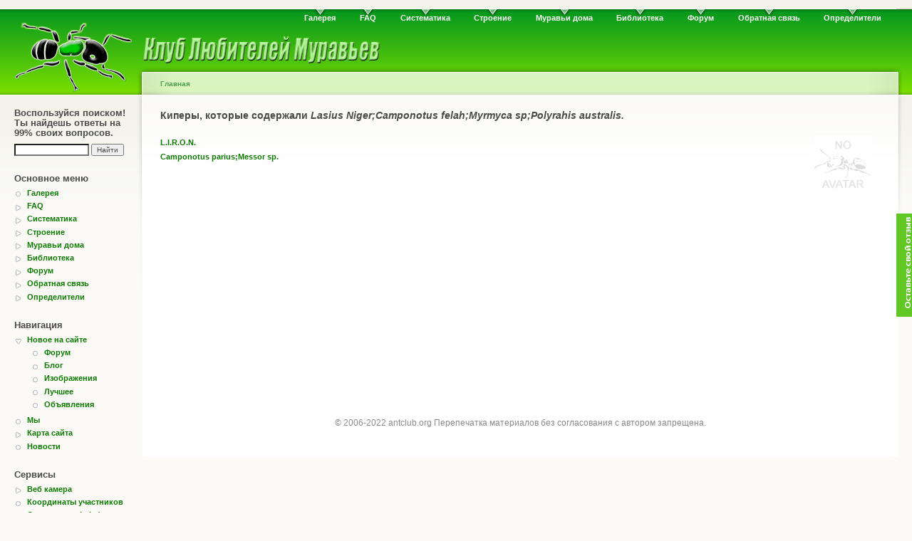

--- FILE ---
content_type: text/html; charset=utf-8
request_url: https://antclub.org/profile/profile_past_ants/Lasius%20Niger%3BCamponotus%20felah%3BMyrmyca%20sp%3BPolyrahis%20australis.
body_size: 4730
content:
<!DOCTYPE html PUBLIC "-//W3C//DTD XHTML 1.0 Strict//EN"
  "http://www.w3.org/TR/xhtml1/DTD/xhtml1-strict.dtd">
<html xmlns="http://www.w3.org/1999/xhtml" xml:lang="ru" lang="ru" dir="ltr">
  <head>
<meta http-equiv="Content-Type" content="text/html; charset=utf-8" />
    <title>Киперы, которые содержали Lasius Niger;Camponotus felah;Myrmyca sp;Polyrahis australis. | Клуб Любителей Муравьев</title>
    <meta http-equiv="Content-Type" content="text/html; charset=utf-8" />
<link rel="shortcut icon" href="/files/favicon.ico" type="image/x-icon" />
    <link type="text/css" rel="stylesheet" media="all" href="/sites/all/modules/gallery_assist/css/gallery_assist.css?o" />
<link type="text/css" rel="stylesheet" media="all" href="/files/css/css_58b756536662f455dd9ac9f836e8dcf5.css" />
<link type="text/css" rel="stylesheet" media="print" href="/files/css/css_5e085d2af91f8f0db8951f3557cc71f2.css" />
    <script type="text/javascript" src="/files/js/js_1af759df86ae958e7015047ea98179a6.js"></script>
<script type="text/javascript">
<!--//--><![CDATA[//><!--
jQuery.extend(Drupal.settings, { "basePath": "/", "thickbox": { "close": "Закрыть", "next": "Вперёд\x3e", "prev": "\x3cНазад", "esc_key": "или нажмите Esc", "next_close": "Next / Close on last", "image_count": "Изображение !current из !total", "derivative": "_original" }, "googleanalytics": { "trackOutgoing": 1, "trackMailto": 1, "trackDownload": 1, "trackDownloadExtensions": "7z|aac|arc|arj|asf|asx|avi|bin|csv|doc|exe|flv|gif|gz|gzip|hqx|jar|jpe?g|js|mp(2|3|4|e?g)|mov(ie)?|msi|msp|pdf|phps|png|ppt|qtm?|ra(m|r)?|sea|sit|tar|tgz|torrent|txt|wav|wma|wmv|wpd|xls|xml|z|zip" } });
//--><!]]>
</script>
    <!--[if lt IE 7]>
      <link type="text/css" rel="stylesheet" media="all" href="/sites/all/themes/ant/fix-ie.css" />    <![endif]-->
        <script>

    $(document).ready(function() {
        $("p.hide").click(function() {
    	    $(this).next(".hidden").toggle("slow");
    	    console.log("clicked!");
	});
    });




          jQuery(function () {
          var scroll_timer;
          var displayed = false;
          var top = jQuery(document.body).children(0).position().top;
          jQuery(window).scroll(function () {
            window.clearTimeout(scroll_timer);
            scroll_timer = window.setTimeout(function () {
              if(jQuery(window).scrollTop() <= top)
              {
                displayed = false;
                jQuery('#scroll_to_top a').fadeOut(500);
              }
              else if(displayed == false)
              {
                displayed = true;
                jQuery('#scroll_to_top a').stop(true, true).show().click(function () { jQuery('#scroll_to_top a').fadeOut(500); });
              }
            }, 100);
          });
        });
        jQuery(document).ready(function(){
                  jQuery("body").append("<div id=\"scroll_to_top\"><a href=\"#top\">Наверх страницы</a></div>");
                  jQuery("#scroll_to_top a").css({  'display' : 'none', 'z-index' : '9', 'position' : 'fixed', 'top' : '100%', 'width' : '160px', 'margin-top' : '-30px', 'left' : '50%', 'margin-left' : '-50px', 'height' : '20px', 'padding' : '3px 5px', 'font-size' : '12px', 'text-align' : 'center', 'padding' : '3px', 'color' : '#FFFFFF', 'background-color' : '#0d5904', '-moz-border-radius' : '8px', '-khtml-border-radius' : '8px', '-webkit-border-radius' : '8px', 'border-radius' : '8px', 'opacity' : '.5', 'line-height' : '19px', 'text-decoration' : 'none'}); 
                  jQuery('#scroll_to_top a').click(function(){
                  jQuery('html, body').animate({scrollTop:0}, 'slow');
                });
        });
        </script>
  </head>
  <body class="sidebar-left">

<!-- Layout -->
  <div id="header-region" class="clear-block"></div>

    <div id="wrapper">
    <div id="container" class="clear-block">

      <div id="header">
        <div id="logo-floater">
        <h1><a href="/" title=""><img src="/files/logo-gif.gif" alt="" id="logo" /></a></h1>        </div>

                  <ul class="links primary-links"><li class="menu-138 first"><a href="/image">Галерея</a></li>
<li class="menu-38"><a href="/FAQ" title="Часто задаваемые вопросы">FAQ</a></li>
<li class="menu-42"><a href="/systematic">Систематика</a></li>
<li class="menu-46"><a href="/morphology" title="Морфология и анатомия">Строение</a></li>
<li class="menu-149"><a href="/ants_at_home" title="Муравьи дома">Муравьи дома</a></li>
<li class="menu-66"><a href="/lib" title="Наша библиотека">Библиотека</a></li>
<li class="menu-64"><a href="/forum">Форум</a></li>
<li class="menu-31"><a href="/contact" title="Написать администратору сайта">Обратная связь</a></li>
<li class="menu-2492 last"><a href="/identification" title="Определители муравьев">Определители</a></li>
</ul>                                  
      </div> <!-- /header -->

              <div id="sidebar-left" class="sidebar">
                      <div id="block-google_cse-0" class="clear-block block block-google_cse">

  <h2>Воспользуйся поиском! Ты найдешь ответы на 99% своих вопросов.</h2>

  <div class="content"><form action="https://www.google.com/cse" accept-charset="UTF-8" method="get" id="google-cse-searchbox-form">
<div><input type="hidden" name="cx" id="edit-cx" value="006820727178538218960:myh38nfvpde"  />
<input type="hidden" name="cof" id="edit-cof" value="FORID:0"  />
<div class="form-item" id="edit-query-wrapper">
 <input type="text" maxlength="128" name="query" id="edit-query" size="15" value="" title="Введите ключевые слова для поиска." class="form-text" />
</div>
<input type="submit" name="op" id="edit-sa" value="Найти"  class="form-submit" />
<input type="hidden" name="form_build_id" id="form-p4AgrlcAnwnP0FJBNVvmSl2cvhtkyUD2OSVjPRjiNJ0" value="form-p4AgrlcAnwnP0FJBNVvmSl2cvhtkyUD2OSVjPRjiNJ0"  />
<input type="hidden" name="form_id" id="edit-google-cse-searchbox-form" value="google_cse_searchbox_form"  />

</div></form>
</div>
</div>
  <div id="block-menu-primary-links" class="clear-block block block-menu">

  <h2>Основное меню</h2>

  <div class="content"><ul class="menu"><li class="leaf first"><a href="/image">Галерея</a></li>
<li class="collapsed"><a href="/FAQ" title="Часто задаваемые вопросы">FAQ</a></li>
<li class="collapsed"><a href="/systematic">Систематика</a></li>
<li class="collapsed"><a href="/morphology" title="Морфология и анатомия">Строение</a></li>
<li class="collapsed"><a href="/ants_at_home" title="Муравьи дома">Муравьи дома</a></li>
<li class="collapsed"><a href="/lib" title="Наша библиотека">Библиотека</a></li>
<li class="collapsed"><a href="/forum">Форум</a></li>
<li class="collapsed"><a href="/contact" title="Написать администратору сайта">Обратная связь</a></li>
<li class="collapsed last"><a href="/identification" title="Определители муравьев">Определители</a></li>
</ul></div>
</div>
  <div id="block-user-1" class="clear-block block block-user">

  <h2>Навигация</h2>

  <div class="content"><ul class="menu"><li class="expanded first"><a href="/new" title="">Новое на сайте</a><ul class="menu"><li class="leaf first"><a href="/forum/new" title="Новое на форуме">Форум</a></li>
<li class="leaf"><a href="/blog/new" title="">Блог</a></li>
<li class="leaf"><a href="/image/new" title="">Изображения</a></li>
<li class="leaf"><a href="/best" title="Лучшие материалы">Лучшее</a></li>
<li class="leaf last"><a href="/advert/new" title="Новые объявления">Объявления</a></li>
</ul></li>
<li class="leaf"><a href="/members" title="Участники Клуба Любителей Муравьев">Мы</a></li>
<li class="collapsed"><a href="/sitemenu">Карта сайта</a></li>
<li class="leaf last"><a href="/news" title="Новости">Новости</a></li>
</ul></div>
</div>
  <div id="block-menu-menu---------------" class="clear-block block block-menu">

  <h2>Сервисы</h2>

  <div class="content"><ul class="menu"><li class="collapsed first"><a href="/webcam">Веб камера</a></li>
<li class="leaf"><a href="/map/user">Координаты участников</a></li>
<li class="leaf last"><a href="/systematic/tab" title="">Систематика (tabs)</a></li>
</ul></div>
</div>
  <div id="block-user-3" class="clear-block block block-user">

  <h2>Сейчас на сайте</h2>

  <div class="content">Сейчас на сайте <em>0 пользователей</em> и <em>21 гость</em>.</div>
</div>
  <div id="block-block-11" class="clear-block block block-block">


  <div class="content"><!--begin of Rambler's Top100 code --><a href="http://top100.rambler.ru/top100/" rel="nofollow"><img src="http://counter.rambler.ru/top100.cnt?1216215" alt="" width=1 height=1 border=0></a><!--end of Top100 code--><!--begin of Top100 logo--><a href="http://top100.rambler.ru/top100/" rel="nofollow"><img src="http://top100-images.rambler.ru/top100/banner-88x31-rambler-gray2.gif" alt="Rambler's Top100" width=88 height=31 border=0></a><!--end of Top100 logo --></div>
</div>
  <div id="block-block-9" class="clear-block block block-block">

  <h2>Просто реклама</h2>

  <div class="content"><script type="text/javascript">
<!--
var _acic={dataProvider:10};(function(){var e=document.createElement("script");e.type="text/javascript";e.async=true;e.src="https://www.acint.net/aci.js";var t=document.getElementsByTagName("script")[0];t.parentNode.insertBefore(e,t)})()
//-->
</script></div>
</div>
        </div>
      
      <div id="center"><div id="squeeze"><div class="right-corner"><div class="left-corner">
          <div class="breadcrumb"><a href="/">Главная</a></div>                              <h1>Киперы, которые содержали <em>Lasius Niger;Camponotus felah;Myrmyca sp;Polyrahis australis.</em></h1>                                                  <div class="clear-block">
            <!-- <a name = "top"></a> -->
            <div id="profile">
  <div class="profile">
  <div class="picture">
  <a href="/user/6874" title="Информация о пользователе."><img src="/files/pictures/no_avatar.jpg" alt="Аватар пользователя L.I.R.O.N." title="Аватар пользователя L.I.R.O.N."  /></a></div>

  <div class="name">
    <a href="/user/6874" title="Информация о пользователе.">L.I.R.O.N.</a>  </div>

      <div class="field">
      <a href="/profile/profile_ants/Camponotus%20parius%3BMessor%20sp.">Camponotus parius;Messor sp.</a>    </div>
  
</div>
</div>
  <div id="block-block-24" class="clear-block block block-block">


  <div class="content"><div style="margin-bottom: 20px;"></div>
<script async src="//pagead2.googlesyndication.com/pagead/js/adsbygoogle.js"></script>
<!-- antclub.org - responsive -->
<ins class="adsbygoogle"
     style="display:block"
     data-ad-client="ca-pub-5651394868415463"
     data-ad-slot="3273996309"
     data-ad-format="auto"></ins>
<script>
(adsbygoogle = window.adsbygoogle || []).push({});
</script></div>
</div>
          </div>
          <!-- <a href = "#top">Top</a> -->
          <div id="footer">© 2006-2022 antclub.org Перепечатка материалов без согласования с автором запрещена.  <div id="block-block-19" class="clear-block block block-block">


  <div class="content"><script type="text/javascript">
reformal_wdg_vlink    = "feedback.antclub.org";
reformal_wdg_https=1;
reformal_wdg_w    = "713";
reformal_wdg_h    = "460";
reformal_wdg_domain    = "antclub";
reformal_wdg_mode    = 0;
reformal_wdg_title   = "antclub.org";
reformal_wdg_ltitle  = "Оставьте свой отзыв";
reformal_wdg_lfont   = "Verdana, Geneva, sans-serif";
reformal_wdg_lsize   = "12px";
reformal_wdg_color   = "#60c724";
reformal_wdg_bcolor  = "#1fab18";
reformal_wdg_tcolor  = "#FFFFFF";
reformal_wdg_align   = "right";
reformal_wdg_charset = "utf-8";
reformal_wdg_waction = 0;
reformal_wdg_vcolor  = "#61e61e";
reformal_wdg_cmline  = "#E0E0E0";
reformal_wdg_glcolor  = "#06690d";
reformal_wdg_tbcolor  = "#FFFFFF";
reformal_wdg_tcolor_aw4  = "#3F4543";
 
reformal_wdg_bimage = "7688f5685f7701e97daa5497d3d9c745.png";
 
</script><script type="text/javascript" language="JavaScript" src="https://reformal.ru/tabn2v4.js?charset=utf-8"></script><p><noscript><a href="http://antclub.reformal.ru">antclub.org feedback</a> <a href="http://reformal.ru">на платформе <img src="http://widget.reformal.ru/i/reformal_ru.png" /></a></noscript></p>
</div>
</div>
</div>
      </div></div></div></div> <!-- /.left-corner, /.right-corner, /#squeeze, /#center -->

      
    </div> <!-- /container -->
  </div>
<!-- /layout -->

  <script type="text/javascript" src="/files/js/js_8fb7b57c634ab06acd0275cc42ba2eca.js"></script>
<script type="text/javascript">
<!--//--><![CDATA[//><!--
jQuery.extend(Drupal.settings, { "googleCSE": { "language": "ru" } });
//--><!]]>
</script>
<script type="text/javascript">
<!--//--><![CDATA[//><!--
var _gaq = _gaq || [];_gaq.push(["_setAccount", "UA-8883469-1"]);_gaq.push(["_setVar", "anonymous user::"]);_gaq.push(['_setCustomVar', 1, "User roles", "anonymous user", 1]);_gaq.push(["_trackPageview"]);(function() {var ga = document.createElement("script");ga.type = "text/javascript";ga.async = true;ga.src = ("https:" == document.location.protocol ? "https://ssl" : "http://www") + ".google-analytics.com/ga.js";var s = document.getElementsByTagName("script")[0];s.parentNode.insertBefore(ga, s);})();
//--><!]]>
</script>
    <script defer src="https://static.cloudflareinsights.com/beacon.min.js/vcd15cbe7772f49c399c6a5babf22c1241717689176015" integrity="sha512-ZpsOmlRQV6y907TI0dKBHq9Md29nnaEIPlkf84rnaERnq6zvWvPUqr2ft8M1aS28oN72PdrCzSjY4U6VaAw1EQ==" data-cf-beacon='{"version":"2024.11.0","token":"a758a468a127405e8437b00d4f9f9053","r":1,"server_timing":{"name":{"cfCacheStatus":true,"cfEdge":true,"cfExtPri":true,"cfL4":true,"cfOrigin":true,"cfSpeedBrain":true},"location_startswith":null}}' crossorigin="anonymous"></script>
</body>
</html>

--- FILE ---
content_type: text/html; charset=utf-8
request_url: https://www.google.com/recaptcha/api2/aframe
body_size: 258
content:
<!DOCTYPE HTML><html><head><meta http-equiv="content-type" content="text/html; charset=UTF-8"></head><body><script nonce="mOZf5lqraVgUs91UQUTvHg">/** Anti-fraud and anti-abuse applications only. See google.com/recaptcha */ try{var clients={'sodar':'https://pagead2.googlesyndication.com/pagead/sodar?'};window.addEventListener("message",function(a){try{if(a.source===window.parent){var b=JSON.parse(a.data);var c=clients[b['id']];if(c){var d=document.createElement('img');d.src=c+b['params']+'&rc='+(localStorage.getItem("rc::a")?sessionStorage.getItem("rc::b"):"");window.document.body.appendChild(d);sessionStorage.setItem("rc::e",parseInt(sessionStorage.getItem("rc::e")||0)+1);localStorage.setItem("rc::h",'1769005830731');}}}catch(b){}});window.parent.postMessage("_grecaptcha_ready", "*");}catch(b){}</script></body></html>